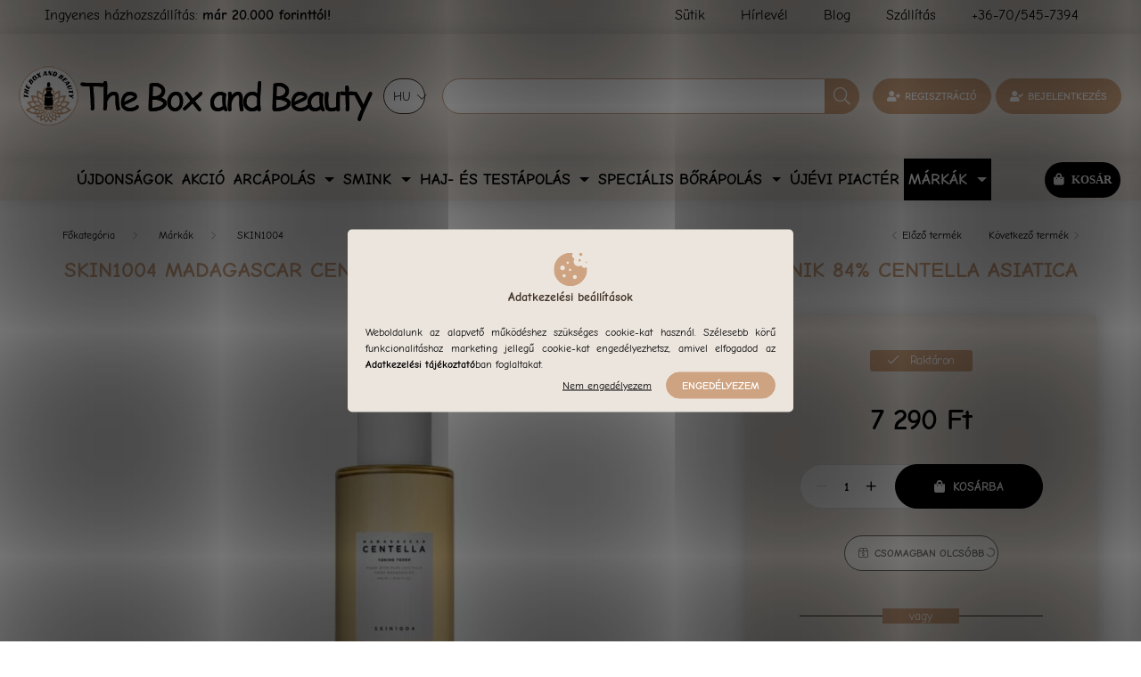

--- FILE ---
content_type: text/html; charset=UTF-8
request_url: https://theboxandbeauty.hu/shop_marketing.php?cikk=SKIN1004_Madagascar_Centella_Toning_Toner&type=page&only=cross&change_lang=hu&marketing_type=artdet
body_size: 5752
content:

<script>
	function page_action_cross(cikk,cikk_id,qty) {
        var temp_qty=qty;
        if ($("#db_"+cikk_id).length > 0 ) temp_qty=$("#db_"+cikk_id).val();

		$.ajax({
			type: "GET",
			async: true,
			url: "https://theboxandbeauty.hu/shop_ajax/ajax_cart.php",
			dataType: 'json',
			data: {
				get_ajax:1,
				result_type:"json",
				lang_master:"hu",
				action:"add",
				sku:cikk,
				qty:temp_qty,
				variant_name1:$("#egyeb_nev1_"+cikk_id).val(),
				variant_list1:$("#egyeb_list1_"+cikk_id).val(),
				variant_name2:$("#egyeb_nev2_"+cikk_id).val(),
				variant_list2:$("#egyeb_list2_"+cikk_id).val(),
				variant_name3:$("#egyeb_nev3_"+cikk_id).val(),
				variant_list3:$("#egyeb_list3_"+cikk_id).val()
			},
			success: function(result_cart){
                const temp_product_array = {
                    error: result_cart.error,
                    sku: cikk,
                    master_key: result_cart.master_key,
                    name: result_cart.name,
                    category: result_cart.category,
                    price: result_cart.price,
                    qty: temp_qty,
                    qty_of_items: result_cart.qty_of_items
                };

                for (let i = 1; i <= 3; i++) {
                    temp_product_array[`variant_name${i}`] = $(`#egyeb_nev${i}_${cikk_id}`).val();
                    temp_product_array[`variant_list${i}`] = $(`#egyeb_list${i}_${cikk_id}`).val();
                }

                $(document).trigger("addToCart", temp_product_array);

                gtag("event", "cross_sale_convert", { 'sku':cikk, 'value':result_cart.price*temp_qty});
				if (result_cart.cart_deny==1) {
					eval(result_cart.cart_onclose);
				} else {
                    if (result_cart.cart_success==1) $(document).trigger("addToCartSuccess",temp_product_array);

										$("#page_cross_content #page_pagelist_"+cikk_id).animate({opacity: 0},300,function(){
						$("#page_cross_content #page_pagelist_"+cikk_id).remove();
                        $(document).trigger('removeCrossItem');
						if ($("#page_cross_content .page_pagelist_item").length==0) $("#page_cross_content").remove();
											});
										if (result_cart.overlay!="") {
						$("#overlay_cart_add").html(result_cart.overlay);
						$("#overlay_cart_add").overlay().load();
					}
										if ($("#box_cart_content").length>0) {
						
						$("#box_cart_content").load("https://theboxandbeauty.hu/shop_ajax/ajax_box_cart.php?get_ajax=1&lang_master=hu&unas_design=");
						                            if ($("#box_cart_content2").length > 0) $("#box_cart_content2").load("https://theboxandbeauty.hu/shop_ajax/ajax_box_cart.php?get_ajax=1&lang_master=hu&unas_design=&cart_num=2");
												}
					$.ajax({
						type: "GET",
						async: true,
						url: "https://theboxandbeauty.hu/shop_ajax/ajax_shipping.php",
						dataType: "json",
						data: {
							get_ajax:1,
							shop_id:67462,
							lang_master:"hu"
						},
						success: function(result){
							$(".container_shipping_cost").html(result.cost);
							$(".container_shipping_free").html(result.free);
						}
					});
									}
			}
		});
	}
	</script>
	


        
        
                                                                                        
    
            
                
                                                                        
                





		
				

	
	
	
	
	<div class=" products js-products type--1 carousel carousel-cross_page" >
												
			<article class="carousel-cell page_pagelist_item product js-product page_artlist_sku_SKIN_1004_Centella_Probio_Cica_Intensive_Ampoule" id="page_pagelist_cross_page_SKIN_1004_Centella_Probio_Cica_Intensive_Ampoule">
				<div class="product__inner">
					<div class="product__badges">
																																																																													<div class="product__func-btn favourites-btn page_artdet_func_favourites_SKIN_1004_Centella_Probio_Cica_Intensive_Ampoule page_artdet_func_favourites_outer_SKIN_1004_Centella_Probio_Cica_Intensive_Ampoule" id="page_artlist_func_favourites_SKIN_1004_Centella_Probio_Cica_Intensive_Ampoule" onclick='add_to_favourites("","SKIN_1004_Centella_Probio_Cica_Intensive_Ampoule","page_artlist_func_favourites_SKIN_1004_Centella_Probio_Cica_Intensive_Ampoule","page_artlist_func_favourites_outer_SKIN_1004_Centella_Probio_Cica_Intensive_Ampoule","769696110");' aria-label="Kedvencekhez" data-tippy="Kedvencekhez">
										<div class="product__func-icon favourites__icon icon--favo"></div>
									</div>
																																																									</div>
					<div class="product__img-outer">
						<div class="product__img-wrap product-img-wrapper">
							<a class="product_link_normal" data-sku="SKIN_1004_Centella_Probio_Cica_Intensive_Ampoule" href="https://theboxandbeauty.hu/SKIN1004-Centella-Probio-Cica-Intensive-Ampoule" title="  SKIN1004 Madagascar Centella Probio-Cica feszesítő ampulla szérum fermentált Centella Asiatica kivonattal">
								<picture>
																		<source srcset="https://theboxandbeauty.hu/main_pic/space.gif" data-srcset="https://theboxandbeauty.hu/img/67462/SKIN_1004_Centella_Probio_Cica_Intensive_Ampoule/182x182,r/SKIN1004_Madagascar_Centella_Ampoule.webp?time=1712329995 1x, https://theboxandbeauty.hu/img/67462/SKIN_1004_Centella_Probio_Cica_Intensive_Ampoule/364x364,r/SKIN1004_Madagascar_Centella_Ampoule.webp?time=1712329995 2x" media="(max-width: 415.98px)" />
																		<source srcset="https://theboxandbeauty.hu/main_pic/space.gif" data-srcset="https://theboxandbeauty.hu/img/67462/SKIN_1004_Centella_Probio_Cica_Intensive_Ampoule/264x264,r/SKIN1004_Madagascar_Centella_Ampoule.webp?time=1712329995 1x, https://theboxandbeauty.hu/img/67462/SKIN_1004_Centella_Probio_Cica_Intensive_Ampoule/528x528,r/SKIN1004_Madagascar_Centella_Ampoule.webp?time=1712329995 2x " />
									<img class="product__img product-img js-main-img lazyload" width="264" height="264"
										 src="https://theboxandbeauty.hu/main_pic/space.gif"
										 data-src="https://theboxandbeauty.hu/img/67462/SKIN_1004_Centella_Probio_Cica_Intensive_Ampoule/264x264,r/SKIN1004_Madagascar_Centella_Ampoule.webp?time=1712329995"
										 alt="SKIN1004 Madagascar Centella Ampoule"
										 title="SKIN1004 Madagascar Centella Ampoule"
										 id="main_image_cross_page_SKIN_1004_Centella_Probio_Cica_Intensive_Ampoule"/>
								</picture>
							</a>
						</div>
					</div>
					<div class="product__datas">
						<div class="product__name-wrap">
							<a class="product__name-link product_link_normal" data-sku="SKIN_1004_Centella_Probio_Cica_Intensive_Ampoule" href="https://theboxandbeauty.hu/SKIN1004-Centella-Probio-Cica-Intensive-Ampoule">
								<h2 class="product__name">  SKIN1004 Madagascar Centella Probio-Cica feszesítő ampulla szérum fermentált Centella Asiatica kivonattal</h2>
							</a>
															
															
																												</div>

																					<div class="product__stock position-relative only_stock_status on-stock">
									<span class="product__stock-text font-s font-md-m">
																					Raktáron																			</span>
								</div>
													
																			
													<div class="product__prices-wrap">
																	<div class="product__prices with-rrp row no-gutters justify-content-center align-items-baseline ">
										<div class='product__price-base product-price--base'>
											<span class="product__price-base-value"><span id='price_net_brutto_cross_page_SKIN_1004_Centella_Probio_Cica_Intensive_Ampoule' class='price_net_brutto_cross_page_SKIN_1004_Centella_Probio_Cica_Intensive_Ampoule'>9 290</span> Ft</span>										</div>
																																																		</div>
																																																</div>
						
													<div class="product__main-wrap">
																																																									<div class="product__cart-input-outer mb-1">
												<div class="product__cart-input-wrap page_qty_input_outer d-inline-flex align-items-center h-100">
													<button type="button" class="qtyminus_common" aria-label="minusz"></button>
													<input name="db_cross_page_SKIN_1004_Centella_Probio_Cica_Intensive_Ampoule" id="db_cross_page_SKIN_1004_Centella_Probio_Cica_Intensive_Ampoule" onKeyPress="if(this.value.length==7) return false;" type="number" value="1" maxlength="7" class="page_qty_input font-weight-bold font-l text-center" step="1" data-min="1" data-max="999999" data-step="1" aria-label="Mennyiség">
													<button type="button" class="qtyplus_common" aria-label="plusz"></button>
												</div>
											</div>
											<button class="product__main-btn btn-primary product__cart-btn btn icon--b-cart" onclick="page_action_cross('SKIN_1004_Centella_Probio_Cica_Intensive_Ampoule','cross_page_SKIN_1004_Centella_Probio_Cica_Intensive_Ampoule',1);" type="button">Ezt is kérem</button>
																				<input name="db_cross_page_SKIN_1004_Centella_Probio_Cica_Intensive_Ampoule" id="db_cross_page_SKIN_1004_Centella_Probio_Cica_Intensive_Ampoule" type="hidden" value="1" maxlength="7" data-min="1" data-max="999999" data-step="1"/>
																								</div>
						
																	</div>
				</div>
			</article>
												
			<article class="carousel-cell page_pagelist_item product js-product page_artlist_sku_SKIN1004_Centella_Probio__unas__Cica_Enrich_Cream" id="page_pagelist_cross_page_SKIN1004_Centella_Probio__unas__Cica_Enrich_Cream">
				<div class="product__inner">
					<div class="product__badges">
																																																																													<div class="product__func-btn favourites-btn page_artdet_func_favourites_SKIN1004_Centella_Probio__unas__Cica_Enrich_Cream page_artdet_func_favourites_outer_SKIN1004_Centella_Probio__unas__Cica_Enrich_Cream" id="page_artlist_func_favourites_SKIN1004_Centella_Probio__unas__Cica_Enrich_Cream" onclick='add_to_favourites("","SKIN1004_Centella_Probio-Cica_Enrich_Cream","page_artlist_func_favourites_SKIN1004_Centella_Probio__unas__Cica_Enrich_Cream","page_artlist_func_favourites_outer_SKIN1004_Centella_Probio__unas__Cica_Enrich_Cream","769696930");' aria-label="Kedvencekhez" data-tippy="Kedvencekhez">
										<div class="product__func-icon favourites__icon icon--favo"></div>
									</div>
																																																									</div>
					<div class="product__img-outer">
						<div class="product__img-wrap product-img-wrapper">
							<a class="product_link_normal" data-sku="SKIN1004_Centella_Probio-Cica_Enrich_Cream" href="https://theboxandbeauty.hu/spd/SKIN1004_Centella_Probio-Cica_Enrich_Cream/SKIN1004-Madagascar-Centella-Probio-Cica-feszesito" title="  SKIN1004 Madagascar Centella Probio-Cica feszesítő krém fermentált Centella Asiatica kivonattal">
								<picture>
																		<source srcset="https://theboxandbeauty.hu/main_pic/space.gif" data-srcset="https://theboxandbeauty.hu/img/67462/SKIN1004_Centella_Probio-Cica_Enrich_Cream/182x182,r/SKIN1004_Madagascar_Centella_Ampoule.webp?time=1711618129 1x, https://theboxandbeauty.hu/img/67462/SKIN1004_Centella_Probio-Cica_Enrich_Cream/364x364,r/SKIN1004_Madagascar_Centella_Ampoule.webp?time=1711618129 2x" media="(max-width: 415.98px)" />
																		<source srcset="https://theboxandbeauty.hu/main_pic/space.gif" data-srcset="https://theboxandbeauty.hu/img/67462/SKIN1004_Centella_Probio-Cica_Enrich_Cream/264x264,r/SKIN1004_Madagascar_Centella_Ampoule.webp?time=1711618129 1x, https://theboxandbeauty.hu/img/67462/SKIN1004_Centella_Probio-Cica_Enrich_Cream/528x528,r/SKIN1004_Madagascar_Centella_Ampoule.webp?time=1711618129 2x " />
									<img class="product__img product-img js-main-img lazyload" width="264" height="264"
										 src="https://theboxandbeauty.hu/main_pic/space.gif"
										 data-src="https://theboxandbeauty.hu/img/67462/SKIN1004_Centella_Probio-Cica_Enrich_Cream/264x264,r/SKIN1004_Madagascar_Centella_Ampoule.webp?time=1711618129"
										 alt="SKIN1004 Madagascar Centella Ampoule"
										 title="SKIN1004 Madagascar Centella Ampoule"
										 id="main_image_cross_page_SKIN1004_Centella_Probio__unas__Cica_Enrich_Cream"/>
								</picture>
							</a>
						</div>
					</div>
					<div class="product__datas">
						<div class="product__name-wrap">
							<a class="product__name-link product_link_normal" data-sku="SKIN1004_Centella_Probio-Cica_Enrich_Cream" href="https://theboxandbeauty.hu/spd/SKIN1004_Centella_Probio-Cica_Enrich_Cream/SKIN1004-Madagascar-Centella-Probio-Cica-feszesito">
								<h2 class="product__name">  SKIN1004 Madagascar Centella Probio-Cica feszesítő krém fermentált Centella Asiatica kivonattal</h2>
							</a>
															
															
																												</div>

																					<div class="product__stock position-relative only_stock_status on-stock">
									<span class="product__stock-text font-s font-md-m">
																					Raktáron																			</span>
								</div>
													
																			
													<div class="product__prices-wrap">
																	<div class="product__prices with-rrp row no-gutters justify-content-center align-items-baseline ">
										<div class='product__price-base product-price--base'>
											<span class="product__price-base-value"><span id='price_net_brutto_cross_page_SKIN1004_Centella_Probio__unas__Cica_Enrich_Cream' class='price_net_brutto_cross_page_SKIN1004_Centella_Probio__unas__Cica_Enrich_Cream'>9 590</span> Ft</span>										</div>
																																																		</div>
																																																</div>
						
													<div class="product__main-wrap">
																																																									<div class="product__cart-input-outer mb-1">
												<div class="product__cart-input-wrap page_qty_input_outer d-inline-flex align-items-center h-100">
													<button type="button" class="qtyminus_common" aria-label="minusz"></button>
													<input name="db_cross_page_SKIN1004_Centella_Probio__unas__Cica_Enrich_Cream" id="db_cross_page_SKIN1004_Centella_Probio__unas__Cica_Enrich_Cream" onKeyPress="if(this.value.length==7) return false;" type="number" value="1" maxlength="7" class="page_qty_input font-weight-bold font-l text-center" step="1" data-min="1" data-max="999999" data-step="1" aria-label="Mennyiség">
													<button type="button" class="qtyplus_common" aria-label="plusz"></button>
												</div>
											</div>
											<button class="product__main-btn btn-primary product__cart-btn btn icon--b-cart" onclick="page_action_cross('SKIN1004_Centella_Probio-Cica_Enrich_Cream','cross_page_SKIN1004_Centella_Probio__unas__Cica_Enrich_Cream',1);" type="button">Ezt is kérem</button>
																				<input name="db_cross_page_SKIN1004_Centella_Probio__unas__Cica_Enrich_Cream" id="db_cross_page_SKIN1004_Centella_Probio__unas__Cica_Enrich_Cream" type="hidden" value="1" maxlength="7" data-min="1" data-max="999999" data-step="1"/>
																								</div>
						
																	</div>
				</div>
			</article>
												
			<article class="carousel-cell page_pagelist_item product js-product page_artlist_sku_SKIN1004_Madagascar_Centella_Air__unas__fit_Suncream_Ligh" id="page_pagelist_cross_page_SKIN1004_Madagascar_Centella_Air__unas__fit_Suncream_Ligh">
				<div class="product__inner">
					<div class="product__badges">
																																																																													<div class="product__func-btn favourites-btn page_artdet_func_favourites_SKIN1004_Madagascar_Centella_Air__unas__fit_Suncream_Ligh page_artdet_func_favourites_outer_SKIN1004_Madagascar_Centella_Air__unas__fit_Suncream_Ligh" id="page_artlist_func_favourites_SKIN1004_Madagascar_Centella_Air__unas__fit_Suncream_Ligh" onclick='add_to_favourites("","SKIN1004_Madagascar_Centella_Air-fit_Suncream_Ligh","page_artlist_func_favourites_SKIN1004_Madagascar_Centella_Air__unas__fit_Suncream_Ligh","page_artlist_func_favourites_outer_SKIN1004_Madagascar_Centella_Air__unas__fit_Suncream_Ligh","513398382");' aria-label="Kedvencekhez" data-tippy="Kedvencekhez">
										<div class="product__func-icon favourites__icon icon--favo"></div>
									</div>
																																																									</div>
					<div class="product__img-outer">
						<div class="product__img-wrap product-img-wrapper">
							<a class="product_link_normal" data-sku="SKIN1004_Madagascar_Centella_Air-fit_Suncream_Ligh" href="https://theboxandbeauty.hu/SKIN1004-Madagascar-Centella-Air-fit-fenyvedo-krem" title="  SKIN1004 Madagascar Centella Air-fit fényvédő krém Centella Asiatica kivonattal SPF30 PA++++">
								<picture>
																		<source srcset="https://theboxandbeauty.hu/main_pic/space.gif" data-srcset="https://theboxandbeauty.hu/img/67462/SKIN1004_Madagascar_Centella_Air-fit_Suncream_Ligh/182x182,r/SKIN1004_Madagascar_Centella_Air-fit_Suncream_Ligh.webp?time=1727083208 1x, https://theboxandbeauty.hu/img/67462/SKIN1004_Madagascar_Centella_Air-fit_Suncream_Ligh/364x364,r/SKIN1004_Madagascar_Centella_Air-fit_Suncream_Ligh.webp?time=1727083208 2x" media="(max-width: 415.98px)" />
																		<source srcset="https://theboxandbeauty.hu/main_pic/space.gif" data-srcset="https://theboxandbeauty.hu/img/67462/SKIN1004_Madagascar_Centella_Air-fit_Suncream_Ligh/264x264,r/SKIN1004_Madagascar_Centella_Air-fit_Suncream_Ligh.webp?time=1727083208 1x, https://theboxandbeauty.hu/img/67462/SKIN1004_Madagascar_Centella_Air-fit_Suncream_Ligh/528x528,r/SKIN1004_Madagascar_Centella_Air-fit_Suncream_Ligh.webp?time=1727083208 2x " />
									<img class="product__img product-img js-main-img lazyload" width="264" height="264"
										 src="https://theboxandbeauty.hu/main_pic/space.gif"
										 data-src="https://theboxandbeauty.hu/img/67462/SKIN1004_Madagascar_Centella_Air-fit_Suncream_Ligh/264x264,r/SKIN1004_Madagascar_Centella_Air-fit_Suncream_Ligh.webp?time=1727083208"
										 alt="SKIN1004 Madagascar Centella Air-fit Suncream Ligh"
										 title="SKIN1004 Madagascar Centella Air-fit Suncream Ligh"
										 id="main_image_cross_page_SKIN1004_Madagascar_Centella_Air__unas__fit_Suncream_Ligh"/>
								</picture>
							</a>
						</div>
					</div>
					<div class="product__datas">
						<div class="product__name-wrap">
							<a class="product__name-link product_link_normal" data-sku="SKIN1004_Madagascar_Centella_Air-fit_Suncream_Ligh" href="https://theboxandbeauty.hu/SKIN1004-Madagascar-Centella-Air-fit-fenyvedo-krem">
								<h2 class="product__name">  SKIN1004 Madagascar Centella Air-fit fényvédő krém Centella Asiatica kivonattal SPF30 PA++++</h2>
							</a>
															
															
																							<a class="product__review" href="https://theboxandbeauty.hu/SKIN1004-Madagascar-Centella-Air-fit-fenyvedo-krem#artdet__art-forum" aria-label="Vélemények" data-review-count="1">
									        
    <div class="stars" title="5">
                    <div class="star star--full"></div>
                    <div class="star star--full"></div>
                    <div class="star star--full"></div>
                    <div class="star star--full"></div>
                    <div class="star star--full"></div>
                            </div>

								</a>
																					</div>

																					<div class="product__stock position-relative only_stock_status on-stock">
									<span class="product__stock-text font-s font-md-m">
																					Raktáron																			</span>
								</div>
													
																			
													<div class="product__prices-wrap">
																	<div class="product__prices with-rrp row no-gutters justify-content-center align-items-baseline ">
										<div class='product__price-base product-price--base'>
											<span class="product__price-base-value"><span id='price_net_brutto_cross_page_SKIN1004_Madagascar_Centella_Air__unas__fit_Suncream_Ligh' class='price_net_brutto_cross_page_SKIN1004_Madagascar_Centella_Air__unas__fit_Suncream_Ligh'>7 690</span> Ft</span>										</div>
																																																		</div>
																																																</div>
						
													<div class="product__main-wrap">
																																																									<div class="product__cart-input-outer mb-1">
												<div class="product__cart-input-wrap page_qty_input_outer d-inline-flex align-items-center h-100">
													<button type="button" class="qtyminus_common" aria-label="minusz"></button>
													<input name="db_cross_page_SKIN1004_Madagascar_Centella_Air__unas__fit_Suncream_Ligh" id="db_cross_page_SKIN1004_Madagascar_Centella_Air__unas__fit_Suncream_Ligh" onKeyPress="if(this.value.length==7) return false;" type="number" value="1" maxlength="7" class="page_qty_input font-weight-bold font-l text-center" step="1" data-min="1" data-max="999999" data-step="1" aria-label="Mennyiség">
													<button type="button" class="qtyplus_common" aria-label="plusz"></button>
												</div>
											</div>
											<button class="product__main-btn btn-primary product__cart-btn btn icon--b-cart" onclick="page_action_cross('SKIN1004_Madagascar_Centella_Air-fit_Suncream_Ligh','cross_page_SKIN1004_Madagascar_Centella_Air__unas__fit_Suncream_Ligh',1);" type="button">Ezt is kérem</button>
																				<input name="db_cross_page_SKIN1004_Madagascar_Centella_Air__unas__fit_Suncream_Ligh" id="db_cross_page_SKIN1004_Madagascar_Centella_Air__unas__fit_Suncream_Ligh" type="hidden" value="1" maxlength="7" data-min="1" data-max="999999" data-step="1"/>
																								</div>
						
																	</div>
				</div>
			</article>
												
			<article class="carousel-cell page_pagelist_item product js-product page_artlist_sku_SKIN1004_Madagascar_Centella_Soothing_Cream" id="page_pagelist_cross_page_SKIN1004_Madagascar_Centella_Soothing_Cream">
				<div class="product__inner">
					<div class="product__badges">
																																																																													<div class="product__func-btn favourites-btn page_artdet_func_favourites_SKIN1004_Madagascar_Centella_Soothing_Cream page_artdet_func_favourites_outer_SKIN1004_Madagascar_Centella_Soothing_Cream" id="page_artlist_func_favourites_SKIN1004_Madagascar_Centella_Soothing_Cream" onclick='add_to_favourites("","SKIN1004_Madagascar_Centella_Soothing_Cream","page_artlist_func_favourites_SKIN1004_Madagascar_Centella_Soothing_Cream","page_artlist_func_favourites_outer_SKIN1004_Madagascar_Centella_Soothing_Cream","511021647");' aria-label="Kedvencekhez" data-tippy="Kedvencekhez">
										<div class="product__func-icon favourites__icon icon--favo"></div>
									</div>
																																																									</div>
					<div class="product__img-outer">
						<div class="product__img-wrap product-img-wrapper">
							<a class="product_link_normal" data-sku="SKIN1004_Madagascar_Centella_Soothing_Cream" href="https://theboxandbeauty.hu/SKIN1004-Madagascar-Centella-Soothing-borerosito" title="  SKIN1004 Madagascar Centella bőrerősítő és nyugtató krém 72% Centella Asiatica kivonattal 75 ml">
								<picture>
																		<source srcset="https://theboxandbeauty.hu/main_pic/space.gif" data-srcset="https://theboxandbeauty.hu/img/67462/SKIN1004_Madagascar_Centella_Soothing_Cream/182x182,r/SKIN1004_Madagascar_Centella_Soothing_Cream.webp?time=1694440674 1x, https://theboxandbeauty.hu/img/67462/SKIN1004_Madagascar_Centella_Soothing_Cream/364x364,r/SKIN1004_Madagascar_Centella_Soothing_Cream.webp?time=1694440674 2x" media="(max-width: 415.98px)" />
																		<source srcset="https://theboxandbeauty.hu/main_pic/space.gif" data-srcset="https://theboxandbeauty.hu/img/67462/SKIN1004_Madagascar_Centella_Soothing_Cream/264x264,r/SKIN1004_Madagascar_Centella_Soothing_Cream.webp?time=1694440674 1x, https://theboxandbeauty.hu/img/67462/SKIN1004_Madagascar_Centella_Soothing_Cream/528x528,r/SKIN1004_Madagascar_Centella_Soothing_Cream.webp?time=1694440674 2x " />
									<img class="product__img product-img js-main-img lazyload" width="264" height="264"
										 src="https://theboxandbeauty.hu/main_pic/space.gif"
										 data-src="https://theboxandbeauty.hu/img/67462/SKIN1004_Madagascar_Centella_Soothing_Cream/264x264,r/SKIN1004_Madagascar_Centella_Soothing_Cream.webp?time=1694440674"
										 alt="SKIN1004 Madagascar Centella Soothing Cream"
										 title="SKIN1004 Madagascar Centella Soothing Cream"
										 id="main_image_cross_page_SKIN1004_Madagascar_Centella_Soothing_Cream"/>
								</picture>
							</a>
						</div>
					</div>
					<div class="product__datas">
						<div class="product__name-wrap">
							<a class="product__name-link product_link_normal" data-sku="SKIN1004_Madagascar_Centella_Soothing_Cream" href="https://theboxandbeauty.hu/SKIN1004-Madagascar-Centella-Soothing-borerosito">
								<h2 class="product__name">  SKIN1004 Madagascar Centella bőrerősítő és nyugtató krém 72% Centella Asiatica kivonattal 75 ml</h2>
							</a>
															
															
																							<a class="product__review" href="https://theboxandbeauty.hu/SKIN1004-Madagascar-Centella-Soothing-borerosito#artdet__art-forum" aria-label="Vélemények" data-review-count="1">
									        
    <div class="stars" title="5">
                    <div class="star star--full"></div>
                    <div class="star star--full"></div>
                    <div class="star star--full"></div>
                    <div class="star star--full"></div>
                    <div class="star star--full"></div>
                            </div>

								</a>
																					</div>

																					<div class="product__stock position-relative only_stock_status on-stock">
									<span class="product__stock-text font-s font-md-m">
																					Raktáron																			</span>
								</div>
													
																			
													<div class="product__prices-wrap">
																	<div class="product__prices with-rrp row no-gutters justify-content-center align-items-baseline ">
										<div class='product__price-base product-price--base'>
											<span class="product__price-base-value"><span id='price_net_brutto_cross_page_SKIN1004_Madagascar_Centella_Soothing_Cream' class='price_net_brutto_cross_page_SKIN1004_Madagascar_Centella_Soothing_Cream'>7 290</span> Ft</span>										</div>
																																																		</div>
																																																</div>
						
													<div class="product__main-wrap">
																																																									<div class="product__cart-input-outer mb-1">
												<div class="product__cart-input-wrap page_qty_input_outer d-inline-flex align-items-center h-100">
													<button type="button" class="qtyminus_common" aria-label="minusz"></button>
													<input name="db_cross_page_SKIN1004_Madagascar_Centella_Soothing_Cream" id="db_cross_page_SKIN1004_Madagascar_Centella_Soothing_Cream" onKeyPress="if(this.value.length==7) return false;" type="number" value="1" maxlength="7" class="page_qty_input font-weight-bold font-l text-center" step="1" data-min="1" data-max="999999" data-step="1" aria-label="Mennyiség">
													<button type="button" class="qtyplus_common" aria-label="plusz"></button>
												</div>
											</div>
											<button class="product__main-btn btn-primary product__cart-btn btn icon--b-cart" onclick="page_action_cross('SKIN1004_Madagascar_Centella_Soothing_Cream','cross_page_SKIN1004_Madagascar_Centella_Soothing_Cream',1);" type="button">Ezt is kérem</button>
																				<input name="db_cross_page_SKIN1004_Madagascar_Centella_Soothing_Cream" id="db_cross_page_SKIN1004_Madagascar_Centella_Soothing_Cream" type="hidden" value="1" maxlength="7" data-min="1" data-max="999999" data-step="1"/>
																								</div>
						
																	</div>
				</div>
			</article>
												
			<article class="carousel-cell page_pagelist_item product js-product page_artlist_sku_SKIN1004_Madagascar_Centella_Ampoule_Foam_" id="page_pagelist_cross_page_SKIN1004_Madagascar_Centella_Ampoule_Foam_">
				<div class="product__inner">
					<div class="product__badges">
																								<div class="product__badge-sale badge badge--sale">
										<span id='price_save_cross_page_SKIN1004_Madagascar_Centella_Ampoule_Foam_' data-percent="%">9</span>
									</div>
																																																																						<div class="product__func-btn favourites-btn page_artdet_func_favourites_SKIN1004_Madagascar_Centella_Ampoule_Foam_ page_artdet_func_favourites_outer_SKIN1004_Madagascar_Centella_Ampoule_Foam_" id="page_artlist_func_favourites_SKIN1004_Madagascar_Centella_Ampoule_Foam_" onclick='add_to_favourites("","SKIN1004_Madagascar_Centella_Ampoule_Foam_","page_artlist_func_favourites_SKIN1004_Madagascar_Centella_Ampoule_Foam_","page_artlist_func_favourites_outer_SKIN1004_Madagascar_Centella_Ampoule_Foam_","511020643");' aria-label="Kedvencekhez" data-tippy="Kedvencekhez">
										<div class="product__func-icon favourites__icon icon--favo"></div>
									</div>
																																																									</div>
					<div class="product__img-outer">
						<div class="product__img-wrap product-img-wrapper">
							<a class="product_link_normal" data-sku="SKIN1004_Madagascar_Centella_Ampoule_Foam_" href="https://theboxandbeauty.hu/SKIN1004-Madagascar-Centella-Ampoule-nyugtato" title="  SKIN1004 Madagascar Centella nyugtató arcitsztító hab 33% Centella Asiatica kivonattal">
								<picture>
																		<source srcset="https://theboxandbeauty.hu/main_pic/space.gif" data-srcset="https://theboxandbeauty.hu/img/67462/SKIN1004_Madagascar_Centella_Ampoule_Foam_/182x182,r/SKIN1004_Madagascar_Centella_Ampoule_Foam_.webp?time=1719311769 1x, https://theboxandbeauty.hu/img/67462/SKIN1004_Madagascar_Centella_Ampoule_Foam_/364x364,r/SKIN1004_Madagascar_Centella_Ampoule_Foam_.webp?time=1719311769 2x" media="(max-width: 415.98px)" />
																		<source srcset="https://theboxandbeauty.hu/main_pic/space.gif" data-srcset="https://theboxandbeauty.hu/img/67462/SKIN1004_Madagascar_Centella_Ampoule_Foam_/264x264,r/SKIN1004_Madagascar_Centella_Ampoule_Foam_.webp?time=1719311769 1x, https://theboxandbeauty.hu/img/67462/SKIN1004_Madagascar_Centella_Ampoule_Foam_/528x528,r/SKIN1004_Madagascar_Centella_Ampoule_Foam_.webp?time=1719311769 2x " />
									<img class="product__img product-img js-main-img lazyload" width="264" height="264"
										 src="https://theboxandbeauty.hu/main_pic/space.gif"
										 data-src="https://theboxandbeauty.hu/img/67462/SKIN1004_Madagascar_Centella_Ampoule_Foam_/264x264,r/SKIN1004_Madagascar_Centella_Ampoule_Foam_.webp?time=1719311769"
										 alt="SKIN1004 Madagascar Centella Ampoule Foam "
										 title="SKIN1004 Madagascar Centella Ampoule Foam "
										 id="main_image_cross_page_SKIN1004_Madagascar_Centella_Ampoule_Foam_"/>
								</picture>
							</a>
						</div>
					</div>
					<div class="product__datas">
						<div class="product__name-wrap">
							<a class="product__name-link product_link_normal" data-sku="SKIN1004_Madagascar_Centella_Ampoule_Foam_" href="https://theboxandbeauty.hu/SKIN1004-Madagascar-Centella-Ampoule-nyugtato">
								<h2 class="product__name">  SKIN1004 Madagascar Centella nyugtató arcitsztító hab 33% Centella Asiatica kivonattal</h2>
							</a>
															
															
																												</div>

																					<div class="product__stock position-relative on-stock">
									<span class="product__stock-text font-s font-md-m">
																					Raktáron																			</span>
								</div>
													
																			
													<div class="product__prices-wrap">
																	<div class="product__prices with-rrp row no-gutters justify-content-center align-items-baseline has-sale-price">
										<div class='product__price-base product-price--base'>
											 <span class="product__price-base-value text-line-through"><span id='price_net_brutto_cross_page_SKIN1004_Madagascar_Centella_Ampoule_Foam_' class='price_net_brutto_cross_page_SKIN1004_Madagascar_Centella_Ampoule_Foam_'>5 490</span> Ft</span>&nbsp;<span class="icon--info" data-tippy="Az áthúzott ár az árcsökkentés alkalmazását megelőző 30 nap legalacsonyabb eladási ára."></span>										</div>
																					<div class='product__price-sale product-price--sale'>
												 
												<span id='price_akcio_brutto_cross_page_SKIN1004_Madagascar_Centella_Ampoule_Foam_' class='price_akcio_brutto_cross_page_SKIN1004_Madagascar_Centella_Ampoule_Foam_'>4 990</span> Ft
											</div>
																																																		</div>
																																																</div>
						
													<div class="product__main-wrap">
																																																									<div class="product__cart-input-outer mb-1">
												<div class="product__cart-input-wrap page_qty_input_outer d-inline-flex align-items-center h-100">
													<button type="button" class="qtyminus_common" aria-label="minusz"></button>
													<input name="db_cross_page_SKIN1004_Madagascar_Centella_Ampoule_Foam_" id="db_cross_page_SKIN1004_Madagascar_Centella_Ampoule_Foam_" onKeyPress="if(this.value.length==7) return false;" type="number" value="1" maxlength="7" class="page_qty_input font-weight-bold font-l text-center" step="1" data-min="1" data-max="999999" data-step="1" aria-label="Mennyiség">
													<button type="button" class="qtyplus_common" aria-label="plusz"></button>
												</div>
											</div>
											<button class="product__main-btn btn-primary product__cart-btn btn icon--b-cart" onclick="page_action_cross('SKIN1004_Madagascar_Centella_Ampoule_Foam_','cross_page_SKIN1004_Madagascar_Centella_Ampoule_Foam_',1);" type="button">Ezt is kérem</button>
																				<input name="db_cross_page_SKIN1004_Madagascar_Centella_Ampoule_Foam_" id="db_cross_page_SKIN1004_Madagascar_Centella_Ampoule_Foam_" type="hidden" value="1" maxlength="7" data-min="1" data-max="999999" data-step="1"/>
																								</div>
						
																	</div>
				</div>
			</article>
												
			<article class="carousel-cell page_pagelist_item product js-product page_artlist_sku_SKIN1004_Madagascar_Centella_Hyalu__unas__Cica_Blue_Serum" id="page_pagelist_cross_page_SKIN1004_Madagascar_Centella_Hyalu__unas__Cica_Blue_Serum">
				<div class="product__inner">
					<div class="product__badges">
																								<div class="product__badge-sale badge badge--sale">
										<span id='price_save_cross_page_SKIN1004_Madagascar_Centella_Hyalu__unas__Cica_Blue_Serum' data-percent="%">9</span>
									</div>
																																																																						<div class="product__func-btn favourites-btn page_artdet_func_favourites_SKIN1004_Madagascar_Centella_Hyalu__unas__Cica_Blue_Serum page_artdet_func_favourites_outer_SKIN1004_Madagascar_Centella_Hyalu__unas__Cica_Blue_Serum" id="page_artlist_func_favourites_SKIN1004_Madagascar_Centella_Hyalu__unas__Cica_Blue_Serum" onclick='add_to_favourites("","SKIN1004_Madagascar_Centella_Hyalu-Cica_Blue_Serum","page_artlist_func_favourites_SKIN1004_Madagascar_Centella_Hyalu__unas__Cica_Blue_Serum","page_artlist_func_favourites_outer_SKIN1004_Madagascar_Centella_Hyalu__unas__Cica_Blue_Serum","511039774");' aria-label="Kedvencekhez" data-tippy="Kedvencekhez">
										<div class="product__func-icon favourites__icon icon--favo"></div>
									</div>
																																																									</div>
					<div class="product__img-outer">
						<div class="product__img-wrap product-img-wrapper">
							<a class="product_link_normal" data-sku="SKIN1004_Madagascar_Centella_Hyalu-Cica_Blue_Serum" href="https://theboxandbeauty.hu/SKIN1004-Madagascar-Centella-Hyalu-Cica-Blue" title="  SKIN1004 Madagascar Centella Hyalu-Cica Blue öregedésgátló és hidratáló szérum 38% Centella Asiatica kivonattal és hyaluronsavval 50 ml">
								<picture>
																		<source srcset="https://theboxandbeauty.hu/main_pic/space.gif" data-srcset="https://theboxandbeauty.hu/img/67462/SKIN1004_Madagascar_Centella_Hyalu-Cica_Blue_Serum/182x182,r/SKIN1004_Madagascar_Centella_Hyalu-Cica_Blue_Serum.webp?time=1727083126 1x, https://theboxandbeauty.hu/img/67462/SKIN1004_Madagascar_Centella_Hyalu-Cica_Blue_Serum/364x364,r/SKIN1004_Madagascar_Centella_Hyalu-Cica_Blue_Serum.webp?time=1727083126 2x" media="(max-width: 415.98px)" />
																		<source srcset="https://theboxandbeauty.hu/main_pic/space.gif" data-srcset="https://theboxandbeauty.hu/img/67462/SKIN1004_Madagascar_Centella_Hyalu-Cica_Blue_Serum/264x264,r/SKIN1004_Madagascar_Centella_Hyalu-Cica_Blue_Serum.webp?time=1727083126 1x, https://theboxandbeauty.hu/img/67462/SKIN1004_Madagascar_Centella_Hyalu-Cica_Blue_Serum/528x528,r/SKIN1004_Madagascar_Centella_Hyalu-Cica_Blue_Serum.webp?time=1727083126 2x " />
									<img class="product__img product-img js-main-img lazyload" width="264" height="264"
										 src="https://theboxandbeauty.hu/main_pic/space.gif"
										 data-src="https://theboxandbeauty.hu/img/67462/SKIN1004_Madagascar_Centella_Hyalu-Cica_Blue_Serum/264x264,r/SKIN1004_Madagascar_Centella_Hyalu-Cica_Blue_Serum.webp?time=1727083126"
										 alt="SKIN1004 Madagascar Centella Hyalu-Cica Blue Serum"
										 title="SKIN1004 Madagascar Centella Hyalu-Cica Blue Serum"
										 id="main_image_cross_page_SKIN1004_Madagascar_Centella_Hyalu__unas__Cica_Blue_Serum"/>
								</picture>
							</a>
						</div>
					</div>
					<div class="product__datas">
						<div class="product__name-wrap">
							<a class="product__name-link product_link_normal" data-sku="SKIN1004_Madagascar_Centella_Hyalu-Cica_Blue_Serum" href="https://theboxandbeauty.hu/SKIN1004-Madagascar-Centella-Hyalu-Cica-Blue">
								<h2 class="product__name">  SKIN1004 Madagascar Centella Hyalu-Cica Blue öregedésgátló és hidratáló szérum 38% Centella Asiatica kivonattal és hyaluronsavval 50 ml</h2>
							</a>
															
															
																												</div>

																					<div class="product__stock position-relative on-stock">
									<span class="product__stock-text font-s font-md-m">
																					Raktáron																			</span>
								</div>
													
																			
													<div class="product__prices-wrap">
																	<div class="product__prices with-rrp row no-gutters justify-content-center align-items-baseline has-sale-price">
										<div class='product__price-base product-price--base'>
											 <span class="product__price-base-value text-line-through"><span id='price_net_brutto_cross_page_SKIN1004_Madagascar_Centella_Hyalu__unas__Cica_Blue_Serum' class='price_net_brutto_cross_page_SKIN1004_Madagascar_Centella_Hyalu__unas__Cica_Blue_Serum'>8 790</span> Ft</span>&nbsp;<span class="icon--info" data-tippy="Az áthúzott ár az árcsökkentés alkalmazását megelőző 30 nap legalacsonyabb eladási ára."></span>										</div>
																					<div class='product__price-sale product-price--sale'>
												 
												<span id='price_akcio_brutto_cross_page_SKIN1004_Madagascar_Centella_Hyalu__unas__Cica_Blue_Serum' class='price_akcio_brutto_cross_page_SKIN1004_Madagascar_Centella_Hyalu__unas__Cica_Blue_Serum'>7 990</span> Ft
											</div>
																																																		</div>
																																																</div>
						
													<div class="product__main-wrap">
																																																									<div class="product__cart-input-outer mb-1">
												<div class="product__cart-input-wrap page_qty_input_outer d-inline-flex align-items-center h-100">
													<button type="button" class="qtyminus_common" aria-label="minusz"></button>
													<input name="db_cross_page_SKIN1004_Madagascar_Centella_Hyalu__unas__Cica_Blue_Serum" id="db_cross_page_SKIN1004_Madagascar_Centella_Hyalu__unas__Cica_Blue_Serum" onKeyPress="if(this.value.length==7) return false;" type="number" value="1" maxlength="7" class="page_qty_input font-weight-bold font-l text-center" step="1" data-min="1" data-max="999999" data-step="1" aria-label="Mennyiség">
													<button type="button" class="qtyplus_common" aria-label="plusz"></button>
												</div>
											</div>
											<button class="product__main-btn btn-primary product__cart-btn btn icon--b-cart" onclick="page_action_cross('SKIN1004_Madagascar_Centella_Hyalu-Cica_Blue_Serum','cross_page_SKIN1004_Madagascar_Centella_Hyalu__unas__Cica_Blue_Serum',1);" type="button">Ezt is kérem</button>
																				<input name="db_cross_page_SKIN1004_Madagascar_Centella_Hyalu__unas__Cica_Blue_Serum" id="db_cross_page_SKIN1004_Madagascar_Centella_Hyalu__unas__Cica_Blue_Serum" type="hidden" value="1" maxlength="7" data-min="1" data-max="999999" data-step="1"/>
																								</div>
						
																	</div>
				</div>
			</article>
												
			<article class="carousel-cell page_pagelist_item product js-product page_artlist_sku_SKIN1004_Madagascar_Centella_Hyalu__unas__Cica_Brightenin" id="page_pagelist_cross_page_SKIN1004_Madagascar_Centella_Hyalu__unas__Cica_Brightenin">
				<div class="product__inner">
					<div class="product__badges">
																																																																													<div class="product__func-btn favourites-btn page_artdet_func_favourites_SKIN1004_Madagascar_Centella_Hyalu__unas__Cica_Brightenin page_artdet_func_favourites_outer_SKIN1004_Madagascar_Centella_Hyalu__unas__Cica_Brightenin" id="page_artlist_func_favourites_SKIN1004_Madagascar_Centella_Hyalu__unas__Cica_Brightenin" onclick='add_to_favourites("","SKIN1004_Madagascar_Centella_Hyalu-Cica_Brightenin","page_artlist_func_favourites_SKIN1004_Madagascar_Centella_Hyalu__unas__Cica_Brightenin","page_artlist_func_favourites_outer_SKIN1004_Madagascar_Centella_Hyalu__unas__Cica_Brightenin","511023802");' aria-label="Kedvencekhez" data-tippy="Kedvencekhez">
										<div class="product__func-icon favourites__icon icon--favo"></div>
									</div>
																																																									</div>
					<div class="product__img-outer">
						<div class="product__img-wrap product-img-wrapper">
							<a class="product_link_normal" data-sku="SKIN1004_Madagascar_Centella_Hyalu-Cica_Brightenin" href="https://theboxandbeauty.hu/SKIN1004-Madagascar-Centella-Hyalu-Cica" title="  SKIN1004 Madagascar Centella Hyalu-Cica öregedésgátló és hámlasztó tonik 74% Centella Asiatica kivonattal és hyaluronsavval">
								<picture>
																		<source srcset="https://theboxandbeauty.hu/main_pic/space.gif" data-srcset="https://theboxandbeauty.hu/img/67462/SKIN1004_Madagascar_Centella_Hyalu-Cica_Brightenin/182x182,r/SKIN1004_Madagascar_Centella_Hyalu-Cica_Brightenin.webp?time=1719311754 1x, https://theboxandbeauty.hu/img/67462/SKIN1004_Madagascar_Centella_Hyalu-Cica_Brightenin/364x364,r/SKIN1004_Madagascar_Centella_Hyalu-Cica_Brightenin.webp?time=1719311754 2x" media="(max-width: 415.98px)" />
																		<source srcset="https://theboxandbeauty.hu/main_pic/space.gif" data-srcset="https://theboxandbeauty.hu/img/67462/SKIN1004_Madagascar_Centella_Hyalu-Cica_Brightenin/264x264,r/SKIN1004_Madagascar_Centella_Hyalu-Cica_Brightenin.webp?time=1719311754 1x, https://theboxandbeauty.hu/img/67462/SKIN1004_Madagascar_Centella_Hyalu-Cica_Brightenin/528x528,r/SKIN1004_Madagascar_Centella_Hyalu-Cica_Brightenin.webp?time=1719311754 2x " />
									<img class="product__img product-img js-main-img lazyload" width="264" height="264"
										 src="https://theboxandbeauty.hu/main_pic/space.gif"
										 data-src="https://theboxandbeauty.hu/img/67462/SKIN1004_Madagascar_Centella_Hyalu-Cica_Brightenin/264x264,r/SKIN1004_Madagascar_Centella_Hyalu-Cica_Brightenin.webp?time=1719311754"
										 alt="SKIN1004 Madagascar Centella Hyalu-Cica Brightenin"
										 title="SKIN1004 Madagascar Centella Hyalu-Cica Brightenin"
										 id="main_image_cross_page_SKIN1004_Madagascar_Centella_Hyalu__unas__Cica_Brightenin"/>
								</picture>
							</a>
						</div>
					</div>
					<div class="product__datas">
						<div class="product__name-wrap">
							<a class="product__name-link product_link_normal" data-sku="SKIN1004_Madagascar_Centella_Hyalu-Cica_Brightenin" href="https://theboxandbeauty.hu/SKIN1004-Madagascar-Centella-Hyalu-Cica">
								<h2 class="product__name">  SKIN1004 Madagascar Centella Hyalu-Cica öregedésgátló és hámlasztó tonik 74% Centella Asiatica kivonattal és hyaluronsavval</h2>
							</a>
															
															
																												</div>

																					<div class="product__stock position-relative only_stock_status on-stock">
									<span class="product__stock-text font-s font-md-m">
																					Raktáron																			</span>
								</div>
													
																			
													<div class="product__prices-wrap">
																	<div class="product__prices with-rrp row no-gutters justify-content-center align-items-baseline ">
										<div class='product__price-base product-price--base'>
											<span class="product__price-base-value"><span id='price_net_brutto_cross_page_SKIN1004_Madagascar_Centella_Hyalu__unas__Cica_Brightenin' class='price_net_brutto_cross_page_SKIN1004_Madagascar_Centella_Hyalu__unas__Cica_Brightenin'>8 790</span> Ft</span>										</div>
																																																		</div>
																																																</div>
						
													<div class="product__main-wrap">
																																																									<div class="product__cart-input-outer mb-1">
												<div class="product__cart-input-wrap page_qty_input_outer d-inline-flex align-items-center h-100">
													<button type="button" class="qtyminus_common" aria-label="minusz"></button>
													<input name="db_cross_page_SKIN1004_Madagascar_Centella_Hyalu__unas__Cica_Brightenin" id="db_cross_page_SKIN1004_Madagascar_Centella_Hyalu__unas__Cica_Brightenin" onKeyPress="if(this.value.length==7) return false;" type="number" value="1" maxlength="7" class="page_qty_input font-weight-bold font-l text-center" step="1" data-min="1" data-max="999999" data-step="1" aria-label="Mennyiség">
													<button type="button" class="qtyplus_common" aria-label="plusz"></button>
												</div>
											</div>
											<button class="product__main-btn btn-primary product__cart-btn btn icon--b-cart" onclick="page_action_cross('SKIN1004_Madagascar_Centella_Hyalu-Cica_Brightenin','cross_page_SKIN1004_Madagascar_Centella_Hyalu__unas__Cica_Brightenin',1);" type="button">Ezt is kérem</button>
																				<input name="db_cross_page_SKIN1004_Madagascar_Centella_Hyalu__unas__Cica_Brightenin" id="db_cross_page_SKIN1004_Madagascar_Centella_Hyalu__unas__Cica_Brightenin" type="hidden" value="1" maxlength="7" data-min="1" data-max="999999" data-step="1"/>
																								</div>
						
																	</div>
				</div>
			</article>
												
			<article class="carousel-cell page_pagelist_item product js-product page_artlist_sku_SKIN1004_Madagascar_Centella_Hyalu__unas__Cica_Cream" id="page_pagelist_cross_page_SKIN1004_Madagascar_Centella_Hyalu__unas__Cica_Cream">
				<div class="product__inner">
					<div class="product__badges">
																																																																													<div class="product__func-btn favourites-btn page_artdet_func_favourites_SKIN1004_Madagascar_Centella_Hyalu__unas__Cica_Cream page_artdet_func_favourites_outer_SKIN1004_Madagascar_Centella_Hyalu__unas__Cica_Cream" id="page_artlist_func_favourites_SKIN1004_Madagascar_Centella_Hyalu__unas__Cica_Cream" onclick='add_to_favourites("","SKIN1004_Madagascar_Centella_Hyalu-Cica_Cream","page_artlist_func_favourites_SKIN1004_Madagascar_Centella_Hyalu__unas__Cica_Cream","page_artlist_func_favourites_outer_SKIN1004_Madagascar_Centella_Hyalu__unas__Cica_Cream","511067207");' aria-label="Kedvencekhez" data-tippy="Kedvencekhez">
										<div class="product__func-icon favourites__icon icon--favo"></div>
									</div>
																																																									</div>
					<div class="product__img-outer">
						<div class="product__img-wrap product-img-wrapper">
							<a class="product_link_normal" data-sku="SKIN1004_Madagascar_Centella_Hyalu-Cica_Cream" href="https://theboxandbeauty.hu/SKIN1004-Madagascar-Centella-Hyalu-krem" title="  SKIN1004 Madagascar Centella Hyalu-Cica öregedésgátló és hidratáló krém 50% Centella Asiatica kivonattal és hyaluronsavval">
								<picture>
																		<source srcset="https://theboxandbeauty.hu/main_pic/space.gif" data-srcset="https://theboxandbeauty.hu/img/67462/SKIN1004_Madagascar_Centella_Hyalu-Cica_Cream/182x182,r/SKIN1004_Madagascar_Centella_Hyalu-Cica_Cream.webp?time=1726493258 1x, https://theboxandbeauty.hu/img/67462/SKIN1004_Madagascar_Centella_Hyalu-Cica_Cream/364x364,r/SKIN1004_Madagascar_Centella_Hyalu-Cica_Cream.webp?time=1726493258 2x" media="(max-width: 415.98px)" />
																		<source srcset="https://theboxandbeauty.hu/main_pic/space.gif" data-srcset="https://theboxandbeauty.hu/img/67462/SKIN1004_Madagascar_Centella_Hyalu-Cica_Cream/264x264,r/SKIN1004_Madagascar_Centella_Hyalu-Cica_Cream.webp?time=1726493258 1x, https://theboxandbeauty.hu/img/67462/SKIN1004_Madagascar_Centella_Hyalu-Cica_Cream/528x528,r/SKIN1004_Madagascar_Centella_Hyalu-Cica_Cream.webp?time=1726493258 2x " />
									<img class="product__img product-img js-main-img lazyload" width="264" height="264"
										 src="https://theboxandbeauty.hu/main_pic/space.gif"
										 data-src="https://theboxandbeauty.hu/img/67462/SKIN1004_Madagascar_Centella_Hyalu-Cica_Cream/264x264,r/SKIN1004_Madagascar_Centella_Hyalu-Cica_Cream.webp?time=1726493258"
										 alt="SKIN1004 Madagascar Centella Hyalu-Cica Cream"
										 title="SKIN1004 Madagascar Centella Hyalu-Cica Cream"
										 id="main_image_cross_page_SKIN1004_Madagascar_Centella_Hyalu__unas__Cica_Cream"/>
								</picture>
							</a>
						</div>
					</div>
					<div class="product__datas">
						<div class="product__name-wrap">
							<a class="product__name-link product_link_normal" data-sku="SKIN1004_Madagascar_Centella_Hyalu-Cica_Cream" href="https://theboxandbeauty.hu/SKIN1004-Madagascar-Centella-Hyalu-krem">
								<h2 class="product__name">  SKIN1004 Madagascar Centella Hyalu-Cica öregedésgátló és hidratáló krém 50% Centella Asiatica kivonattal és hyaluronsavval</h2>
							</a>
															
															
																												</div>

																					<div class="product__stock position-relative only_stock_status on-stock">
									<span class="product__stock-text font-s font-md-m">
																					Raktáron																			</span>
								</div>
													
																			
													<div class="product__prices-wrap">
																	<div class="product__prices with-rrp row no-gutters justify-content-center align-items-baseline ">
										<div class='product__price-base product-price--base'>
											<span class="product__price-base-value"><span id='price_net_brutto_cross_page_SKIN1004_Madagascar_Centella_Hyalu__unas__Cica_Cream' class='price_net_brutto_cross_page_SKIN1004_Madagascar_Centella_Hyalu__unas__Cica_Cream'>8 990</span> Ft</span>										</div>
																																																		</div>
																																																</div>
						
													<div class="product__main-wrap">
																																																									<div class="product__cart-input-outer mb-1">
												<div class="product__cart-input-wrap page_qty_input_outer d-inline-flex align-items-center h-100">
													<button type="button" class="qtyminus_common" aria-label="minusz"></button>
													<input name="db_cross_page_SKIN1004_Madagascar_Centella_Hyalu__unas__Cica_Cream" id="db_cross_page_SKIN1004_Madagascar_Centella_Hyalu__unas__Cica_Cream" onKeyPress="if(this.value.length==7) return false;" type="number" value="1" maxlength="7" class="page_qty_input font-weight-bold font-l text-center" step="1" data-min="1" data-max="999999" data-step="1" aria-label="Mennyiség">
													<button type="button" class="qtyplus_common" aria-label="plusz"></button>
												</div>
											</div>
											<button class="product__main-btn btn-primary product__cart-btn btn icon--b-cart" onclick="page_action_cross('SKIN1004_Madagascar_Centella_Hyalu-Cica_Cream','cross_page_SKIN1004_Madagascar_Centella_Hyalu__unas__Cica_Cream',1);" type="button">Ezt is kérem</button>
																				<input name="db_cross_page_SKIN1004_Madagascar_Centella_Hyalu__unas__Cica_Cream" id="db_cross_page_SKIN1004_Madagascar_Centella_Hyalu__unas__Cica_Cream" type="hidden" value="1" maxlength="7" data-min="1" data-max="999999" data-step="1"/>
																								</div>
						
																	</div>
				</div>
			</article>
												
			<article class="carousel-cell page_pagelist_item product js-product page_artlist_sku_SKIN1004_Madagascar_Centella_Hyalu__unas__Cica_Sleeping_P" id="page_pagelist_cross_page_SKIN1004_Madagascar_Centella_Hyalu__unas__Cica_Sleeping_P">
				<div class="product__inner">
					<div class="product__badges">
																																																																													<div class="product__func-btn favourites-btn page_artdet_func_favourites_SKIN1004_Madagascar_Centella_Hyalu__unas__Cica_Sleeping_P page_artdet_func_favourites_outer_SKIN1004_Madagascar_Centella_Hyalu__unas__Cica_Sleeping_P" id="page_artlist_func_favourites_SKIN1004_Madagascar_Centella_Hyalu__unas__Cica_Sleeping_P" onclick='add_to_favourites("","SKIN1004_Madagascar_Centella_Hyalu-Cica_Sleeping_P","page_artlist_func_favourites_SKIN1004_Madagascar_Centella_Hyalu__unas__Cica_Sleeping_P","page_artlist_func_favourites_outer_SKIN1004_Madagascar_Centella_Hyalu__unas__Cica_Sleeping_P","511066957");' aria-label="Kedvencekhez" data-tippy="Kedvencekhez">
										<div class="product__func-icon favourites__icon icon--favo"></div>
									</div>
																																																									</div>
					<div class="product__img-outer">
						<div class="product__img-wrap product-img-wrapper">
							<a class="product_link_normal" data-sku="SKIN1004_Madagascar_Centella_Hyalu-Cica_Sleeping_P" href="https://theboxandbeauty.hu/SKIN1004-Madagascar-Centella-Hyalu-100ml" title="  SKIN1004 Madagascar Centella Hyalu-Cica öregedésgátló és hidratáló éjszaki krém (alvómaszk) 39% Centella Asiatica kivonattal és hyaluronsavval 100 ml">
								<picture>
																		<source srcset="https://theboxandbeauty.hu/main_pic/space.gif" data-srcset="https://theboxandbeauty.hu/img/67462/SKIN1004_Madagascar_Centella_Hyalu-Cica_Sleeping_P/182x182,r/SKIN1004_Madagascar_Centella_Hyalu-Cica_Sleeping_P.webp?time=1694440626 1x, https://theboxandbeauty.hu/img/67462/SKIN1004_Madagascar_Centella_Hyalu-Cica_Sleeping_P/364x364,r/SKIN1004_Madagascar_Centella_Hyalu-Cica_Sleeping_P.webp?time=1694440626 2x" media="(max-width: 415.98px)" />
																		<source srcset="https://theboxandbeauty.hu/main_pic/space.gif" data-srcset="https://theboxandbeauty.hu/img/67462/SKIN1004_Madagascar_Centella_Hyalu-Cica_Sleeping_P/264x264,r/SKIN1004_Madagascar_Centella_Hyalu-Cica_Sleeping_P.webp?time=1694440626 1x, https://theboxandbeauty.hu/img/67462/SKIN1004_Madagascar_Centella_Hyalu-Cica_Sleeping_P/528x528,r/SKIN1004_Madagascar_Centella_Hyalu-Cica_Sleeping_P.webp?time=1694440626 2x " />
									<img class="product__img product-img js-main-img lazyload" width="264" height="264"
										 src="https://theboxandbeauty.hu/main_pic/space.gif"
										 data-src="https://theboxandbeauty.hu/img/67462/SKIN1004_Madagascar_Centella_Hyalu-Cica_Sleeping_P/264x264,r/SKIN1004_Madagascar_Centella_Hyalu-Cica_Sleeping_P.webp?time=1694440626"
										 alt="SKIN1004 Madagascar Centella Hyalu-Cica Sleeping P"
										 title="SKIN1004 Madagascar Centella Hyalu-Cica Sleeping P"
										 id="main_image_cross_page_SKIN1004_Madagascar_Centella_Hyalu__unas__Cica_Sleeping_P"/>
								</picture>
							</a>
						</div>
					</div>
					<div class="product__datas">
						<div class="product__name-wrap">
							<a class="product__name-link product_link_normal" data-sku="SKIN1004_Madagascar_Centella_Hyalu-Cica_Sleeping_P" href="https://theboxandbeauty.hu/SKIN1004-Madagascar-Centella-Hyalu-100ml">
								<h2 class="product__name">  SKIN1004 Madagascar Centella Hyalu-Cica öregedésgátló és hidratáló éjszaki krém (alvómaszk) 39% Centella Asiatica kivonattal és hyaluronsavval 100 ml</h2>
							</a>
															
															
																												</div>

																					<div class="product__stock position-relative only_stock_status on-stock">
									<span class="product__stock-text font-s font-md-m">
																					Raktáron																			</span>
								</div>
													
																			
													<div class="product__prices-wrap">
																	<div class="product__prices with-rrp row no-gutters justify-content-center align-items-baseline ">
										<div class='product__price-base product-price--base'>
											<span class="product__price-base-value"><span id='price_net_brutto_cross_page_SKIN1004_Madagascar_Centella_Hyalu__unas__Cica_Sleeping_P' class='price_net_brutto_cross_page_SKIN1004_Madagascar_Centella_Hyalu__unas__Cica_Sleeping_P'>8 590</span> Ft</span>										</div>
																																																		</div>
																																																</div>
						
													<div class="product__main-wrap">
																																																									<div class="product__cart-input-outer mb-1">
												<div class="product__cart-input-wrap page_qty_input_outer d-inline-flex align-items-center h-100">
													<button type="button" class="qtyminus_common" aria-label="minusz"></button>
													<input name="db_cross_page_SKIN1004_Madagascar_Centella_Hyalu__unas__Cica_Sleeping_P" id="db_cross_page_SKIN1004_Madagascar_Centella_Hyalu__unas__Cica_Sleeping_P" onKeyPress="if(this.value.length==7) return false;" type="number" value="1" maxlength="7" class="page_qty_input font-weight-bold font-l text-center" step="1" data-min="1" data-max="999999" data-step="1" aria-label="Mennyiség">
													<button type="button" class="qtyplus_common" aria-label="plusz"></button>
												</div>
											</div>
											<button class="product__main-btn btn-primary product__cart-btn btn icon--b-cart" onclick="page_action_cross('SKIN1004_Madagascar_Centella_Hyalu-Cica_Sleeping_P','cross_page_SKIN1004_Madagascar_Centella_Hyalu__unas__Cica_Sleeping_P',1);" type="button">Ezt is kérem</button>
																				<input name="db_cross_page_SKIN1004_Madagascar_Centella_Hyalu__unas__Cica_Sleeping_P" id="db_cross_page_SKIN1004_Madagascar_Centella_Hyalu__unas__Cica_Sleeping_P" type="hidden" value="1" maxlength="7" data-min="1" data-max="999999" data-step="1"/>
																								</div>
						
																	</div>
				</div>
			</article>
												
			<article class="carousel-cell page_pagelist_item product js-product page_artlist_sku_SKIN1004_Madagascar_Centella_Hyalu__unas__Cica_Water__unas__Fit_" id="page_pagelist_cross_page_SKIN1004_Madagascar_Centella_Hyalu__unas__Cica_Water__unas__Fit_">
				<div class="product__inner">
					<div class="product__badges">
																																																																													<div class="product__func-btn favourites-btn page_artdet_func_favourites_SKIN1004_Madagascar_Centella_Hyalu__unas__Cica_Water__unas__Fit_ page_artdet_func_favourites_outer_SKIN1004_Madagascar_Centella_Hyalu__unas__Cica_Water__unas__Fit_" id="page_artlist_func_favourites_SKIN1004_Madagascar_Centella_Hyalu__unas__Cica_Water__unas__Fit_" onclick='add_to_favourites("","SKIN1004_Madagascar_Centella_Hyalu-Cica_Water-Fit_","page_artlist_func_favourites_SKIN1004_Madagascar_Centella_Hyalu__unas__Cica_Water__unas__Fit_","page_artlist_func_favourites_outer_SKIN1004_Madagascar_Centella_Hyalu__unas__Cica_Water__unas__Fit_","511845727");' aria-label="Kedvencekhez" data-tippy="Kedvencekhez">
										<div class="product__func-icon favourites__icon icon--favo"></div>
									</div>
																																																									</div>
					<div class="product__img-outer">
						<div class="product__img-wrap product-img-wrapper">
							<a class="product_link_normal" data-sku="SKIN1004_Madagascar_Centella_Hyalu-Cica_Water-Fit_" href="https://theboxandbeauty.hu/SKIN1004-Madagascar-Centella-Hyalu-Cica-vizallo" title="  SKIN1004 Madagascar Centella Hyalu-Cica vízálló fényvédő szérum Centella Asiatica kivonattal és hyaluronsavval SPF50+ PA++++">
								<picture>
																		<source srcset="https://theboxandbeauty.hu/main_pic/space.gif" data-srcset="https://theboxandbeauty.hu/img/67462/SKIN1004_Madagascar_Centella_Hyalu-Cica_Water-Fit_/182x182,r/SKIN1004_Madagascar_Centella_Hyalu-Cica_Water-Fit_.webp?time=1712228975 1x, https://theboxandbeauty.hu/img/67462/SKIN1004_Madagascar_Centella_Hyalu-Cica_Water-Fit_/364x364,r/SKIN1004_Madagascar_Centella_Hyalu-Cica_Water-Fit_.webp?time=1712228975 2x" media="(max-width: 415.98px)" />
																		<source srcset="https://theboxandbeauty.hu/main_pic/space.gif" data-srcset="https://theboxandbeauty.hu/img/67462/SKIN1004_Madagascar_Centella_Hyalu-Cica_Water-Fit_/264x264,r/SKIN1004_Madagascar_Centella_Hyalu-Cica_Water-Fit_.webp?time=1712228975 1x, https://theboxandbeauty.hu/img/67462/SKIN1004_Madagascar_Centella_Hyalu-Cica_Water-Fit_/528x528,r/SKIN1004_Madagascar_Centella_Hyalu-Cica_Water-Fit_.webp?time=1712228975 2x " />
									<img class="product__img product-img js-main-img lazyload" width="264" height="264"
										 src="https://theboxandbeauty.hu/main_pic/space.gif"
										 data-src="https://theboxandbeauty.hu/img/67462/SKIN1004_Madagascar_Centella_Hyalu-Cica_Water-Fit_/264x264,r/SKIN1004_Madagascar_Centella_Hyalu-Cica_Water-Fit_.webp?time=1712228975"
										 alt="SKIN1004 Madagascar Centella Hyalu-Cica Water-Fit "
										 title="SKIN1004 Madagascar Centella Hyalu-Cica Water-Fit "
										 id="main_image_cross_page_SKIN1004_Madagascar_Centella_Hyalu__unas__Cica_Water__unas__Fit_"/>
								</picture>
							</a>
						</div>
					</div>
					<div class="product__datas">
						<div class="product__name-wrap">
							<a class="product__name-link product_link_normal" data-sku="SKIN1004_Madagascar_Centella_Hyalu-Cica_Water-Fit_" href="https://theboxandbeauty.hu/SKIN1004-Madagascar-Centella-Hyalu-Cica-vizallo">
								<h2 class="product__name">  SKIN1004 Madagascar Centella Hyalu-Cica vízálló fényvédő szérum Centella Asiatica kivonattal és hyaluronsavval SPF50+ PA++++</h2>
							</a>
															
															
																												</div>

																					<div class="product__stock position-relative only_stock_status on-stock">
									<span class="product__stock-text font-s font-md-m">
																					Raktáron																			</span>
								</div>
													
																			
													<div class="product__prices-wrap">
																	<div class="product__prices with-rrp row no-gutters justify-content-center align-items-baseline ">
										<div class='product__price-base product-price--base'>
											<span class="product__price-base-value"><span id='price_net_brutto_cross_page_SKIN1004_Madagascar_Centella_Hyalu__unas__Cica_Water__unas__Fit_' class='price_net_brutto_cross_page_SKIN1004_Madagascar_Centella_Hyalu__unas__Cica_Water__unas__Fit_'>8 490</span> Ft</span>										</div>
																																																		</div>
																																																</div>
						
													<div class="product__main-wrap">
																																																									<div class="product__cart-input-outer mb-1">
												<div class="product__cart-input-wrap page_qty_input_outer d-inline-flex align-items-center h-100">
													<button type="button" class="qtyminus_common" aria-label="minusz"></button>
													<input name="db_cross_page_SKIN1004_Madagascar_Centella_Hyalu__unas__Cica_Water__unas__Fit_" id="db_cross_page_SKIN1004_Madagascar_Centella_Hyalu__unas__Cica_Water__unas__Fit_" onKeyPress="if(this.value.length==7) return false;" type="number" value="1" maxlength="7" class="page_qty_input font-weight-bold font-l text-center" step="1" data-min="1" data-max="999999" data-step="1" aria-label="Mennyiség">
													<button type="button" class="qtyplus_common" aria-label="plusz"></button>
												</div>
											</div>
											<button class="product__main-btn btn-primary product__cart-btn btn icon--b-cart" onclick="page_action_cross('SKIN1004_Madagascar_Centella_Hyalu-Cica_Water-Fit_','cross_page_SKIN1004_Madagascar_Centella_Hyalu__unas__Cica_Water__unas__Fit_',1);" type="button">Ezt is kérem</button>
																				<input name="db_cross_page_SKIN1004_Madagascar_Centella_Hyalu__unas__Cica_Water__unas__Fit_" id="db_cross_page_SKIN1004_Madagascar_Centella_Hyalu__unas__Cica_Water__unas__Fit_" type="hidden" value="1" maxlength="7" data-min="1" data-max="999999" data-step="1"/>
																								</div>
						
																	</div>
				</div>
			</article>
												
			<article class="carousel-cell page_pagelist_item product js-product page_artlist_sku_SKIN1004_Madagascar_Centella_Light_Cleansing_Oil" id="page_pagelist_cross_page_SKIN1004_Madagascar_Centella_Light_Cleansing_Oil">
				<div class="product__inner">
					<div class="product__badges">
																																																																													<div class="product__func-btn favourites-btn page_artdet_func_favourites_SKIN1004_Madagascar_Centella_Light_Cleansing_Oil page_artdet_func_favourites_outer_SKIN1004_Madagascar_Centella_Light_Cleansing_Oil" id="page_artlist_func_favourites_SKIN1004_Madagascar_Centella_Light_Cleansing_Oil" onclick='add_to_favourites("","SKIN1004_Madagascar_Centella_Light_Cleansing_Oil","page_artlist_func_favourites_SKIN1004_Madagascar_Centella_Light_Cleansing_Oil","page_artlist_func_favourites_outer_SKIN1004_Madagascar_Centella_Light_Cleansing_Oil","510996351");' aria-label="Kedvencekhez" data-tippy="Kedvencekhez">
										<div class="product__func-icon favourites__icon icon--favo"></div>
									</div>
																																																									</div>
					<div class="product__img-outer">
						<div class="product__img-wrap product-img-wrapper">
							<a class="product_link_normal" data-sku="SKIN1004_Madagascar_Centella_Light_Cleansing_Oil" href="https://theboxandbeauty.hu/SKIN1004-Madagascar-Centella-Light-nyugtato" title="  SKIN1004 Madagascar Centella nyugtató arcitsztító olaj 67 % Centella Asiatica kivonattal">
								<picture>
																		<source srcset="https://theboxandbeauty.hu/main_pic/space.gif" data-srcset="https://theboxandbeauty.hu/img/67462/SKIN1004_Madagascar_Centella_Light_Cleansing_Oil/182x182,r/SKIN1004_Madagascar_Centella_Light_Cleansing_Oil.webp?time=1727083165 1x, https://theboxandbeauty.hu/img/67462/SKIN1004_Madagascar_Centella_Light_Cleansing_Oil/364x364,r/SKIN1004_Madagascar_Centella_Light_Cleansing_Oil.webp?time=1727083165 2x" media="(max-width: 415.98px)" />
																		<source srcset="https://theboxandbeauty.hu/main_pic/space.gif" data-srcset="https://theboxandbeauty.hu/img/67462/SKIN1004_Madagascar_Centella_Light_Cleansing_Oil/264x264,r/SKIN1004_Madagascar_Centella_Light_Cleansing_Oil.webp?time=1727083165 1x, https://theboxandbeauty.hu/img/67462/SKIN1004_Madagascar_Centella_Light_Cleansing_Oil/528x528,r/SKIN1004_Madagascar_Centella_Light_Cleansing_Oil.webp?time=1727083165 2x " />
									<img class="product__img product-img js-main-img lazyload" width="264" height="264"
										 src="https://theboxandbeauty.hu/main_pic/space.gif"
										 data-src="https://theboxandbeauty.hu/img/67462/SKIN1004_Madagascar_Centella_Light_Cleansing_Oil/264x264,r/SKIN1004_Madagascar_Centella_Light_Cleansing_Oil.webp?time=1727083165"
										 alt="SKIN1004 Madagascar Centella Light Cleansing Oil"
										 title="SKIN1004 Madagascar Centella Light Cleansing Oil"
										 id="main_image_cross_page_SKIN1004_Madagascar_Centella_Light_Cleansing_Oil"/>
								</picture>
							</a>
						</div>
					</div>
					<div class="product__datas">
						<div class="product__name-wrap">
							<a class="product__name-link product_link_normal" data-sku="SKIN1004_Madagascar_Centella_Light_Cleansing_Oil" href="https://theboxandbeauty.hu/SKIN1004-Madagascar-Centella-Light-nyugtato">
								<h2 class="product__name">  SKIN1004 Madagascar Centella nyugtató arcitsztító olaj 67 % Centella Asiatica kivonattal</h2>
							</a>
															
															
																												</div>

																					<div class="product__stock position-relative only_stock_status on-stock">
									<span class="product__stock-text font-s font-md-m">
																					Raktáron																			</span>
								</div>
													
																			
													<div class="product__prices-wrap">
																	<div class="product__prices with-rrp row no-gutters justify-content-center align-items-baseline ">
										<div class='product__price-base product-price--base'>
											<span class="product__price-base-value"><span id='price_net_brutto_cross_page_SKIN1004_Madagascar_Centella_Light_Cleansing_Oil' class='price_net_brutto_cross_page_SKIN1004_Madagascar_Centella_Light_Cleansing_Oil'>8 490</span> Ft</span>										</div>
																																																		</div>
																																																</div>
						
													<div class="product__main-wrap">
																																																									<div class="product__cart-input-outer mb-1">
												<div class="product__cart-input-wrap page_qty_input_outer d-inline-flex align-items-center h-100">
													<button type="button" class="qtyminus_common" aria-label="minusz"></button>
													<input name="db_cross_page_SKIN1004_Madagascar_Centella_Light_Cleansing_Oil" id="db_cross_page_SKIN1004_Madagascar_Centella_Light_Cleansing_Oil" onKeyPress="if(this.value.length==7) return false;" type="number" value="1" maxlength="7" class="page_qty_input font-weight-bold font-l text-center" step="1" data-min="1" data-max="999999" data-step="1" aria-label="Mennyiség">
													<button type="button" class="qtyplus_common" aria-label="plusz"></button>
												</div>
											</div>
											<button class="product__main-btn btn-primary product__cart-btn btn icon--b-cart" onclick="page_action_cross('SKIN1004_Madagascar_Centella_Light_Cleansing_Oil','cross_page_SKIN1004_Madagascar_Centella_Light_Cleansing_Oil',1);" type="button">Ezt is kérem</button>
																				<input name="db_cross_page_SKIN1004_Madagascar_Centella_Light_Cleansing_Oil" id="db_cross_page_SKIN1004_Madagascar_Centella_Light_Cleansing_Oil" type="hidden" value="1" maxlength="7" data-min="1" data-max="999999" data-step="1"/>
																								</div>
						
																	</div>
				</div>
			</article>
			</div>

	<script>
		$(document).ready(function() {
			var $flkty_cross_page = $( '.carousel-cross_page').flickity({
				cellAlign: 'left',
				freeScroll: true,
				groupCells: true,
				contain: true,
				pageDots: false
			});

						$(document).on("removeCrossItem", function(){
				$flkty_cross_page.flickity('resize');
			});
			
			
			
					});
	</script>
                                    
            
    <script>
<!--
$(document).ready(function(){
	select_base_price("cross_page_SKIN_1004_Centella_Probio_Cica_Intensive_Ampoule",0);
	
	select_base_price("cross_page_SKIN1004_Centella_Probio__unas__Cica_Enrich_Cream",0);
	
	select_base_price("cross_page_SKIN1004_Madagascar_Centella_Air__unas__fit_Suncream_Ligh",0);
	
	select_base_price("cross_page_SKIN1004_Madagascar_Centella_Soothing_Cream",0);
	
	select_base_price("cross_page_SKIN1004_Madagascar_Centella_Ampoule_Foam_",0);
	
	select_base_price("cross_page_SKIN1004_Madagascar_Centella_Hyalu__unas__Cica_Blue_Serum",0);
	
	select_base_price("cross_page_SKIN1004_Madagascar_Centella_Hyalu__unas__Cica_Brightenin",0);
	
	select_base_price("cross_page_SKIN1004_Madagascar_Centella_Hyalu__unas__Cica_Cream",0);
	
	select_base_price("cross_page_SKIN1004_Madagascar_Centella_Hyalu__unas__Cica_Sleeping_P",0);
	
	select_base_price("cross_page_SKIN1004_Madagascar_Centella_Hyalu__unas__Cica_Water__unas__Fit_",0);
	
	select_base_price("cross_page_SKIN1004_Madagascar_Centella_Light_Cleansing_Oil",0);
	
});
// -->
</script>


    <script>
        $(document).ready(function() {
            initTippy();
        });
    </script>

    
        <script>gtag("event", "cross_sale_show", { });</script>